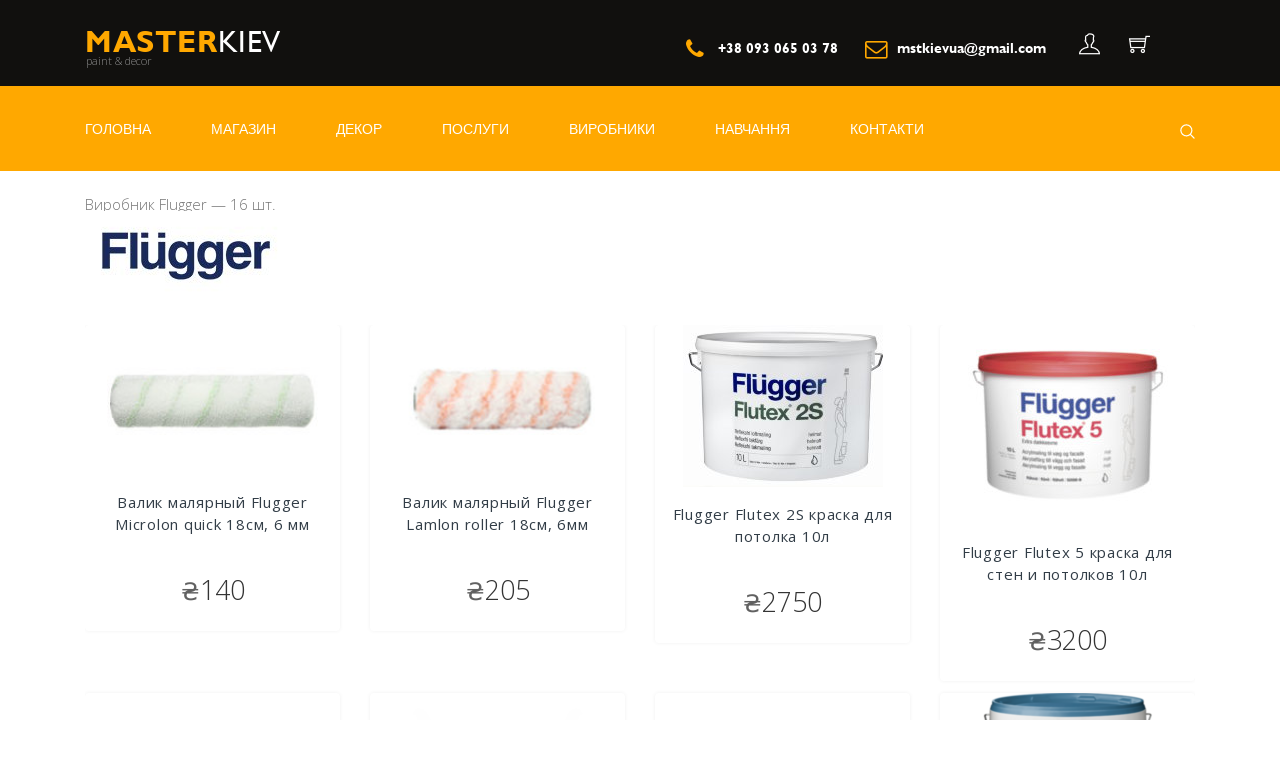

--- FILE ---
content_type: text/html; charset=utf-8
request_url: https://masterkiev.com/vendor/flugger
body_size: 6696
content:
<!DOCTYPE html>
<html lang="uk-UA">
<head>
<meta charset="utf-8">
<meta http-equiv="X-UA-Compatible" content="IE=edge">
<title>Flugger</title>

<meta property="og:site_name" content="MasterKiev" />
<meta property="og:locale" content="uk-UA">
<meta property="og:type" content="website" />
<meta property="og:image" content="https://masterkiev.com/img/masterkiev.jpg" />
<meta property="og:title" content="MasterKiev" />
<meta property="og:description" content="Flugger" />

<meta name="theme-color" content="#FFA800" />
<meta name="mobile-web-app-capable" content="yes" />
<meta name="apple-mobile-web-app-capable" content="yes" />
<meta name="apple-mobile-web-app-title" content="MasterKiev">
<meta name="apple-mobile-web-app-status-bar-style" content="black-translucent" />

<link rel="shortcut icon" href="/favicon.ico" />
<link rel="shortcut icon" href="/favicon.ico" type="image/x-icon" />
<link rel="shortcut icon" href="/favicon.png" type="image/png" />
<meta name="description" content="Flugger">
<meta name="viewport" content="width=device-width, initial-scale=1">

<link href="/static/css/page.min.css?etag=6f503471" rel="stylesheet">

</head>
<body>
<div class="super_container">
	
	<div class="home home_custom">
		
				<header class="header">
			
			<div class="top_bar">
				<div class="container">
					<div class="row">
						<div class="col">
							<div class="top_bar_container d-flex flex-row align-items-center justify-content-start">
								<div class="logo_container">
									<div class="logo logot">
										<a href="/">
											<div class="logo_line_1"><span>Master</span>Kiev</div>
											<div class="logo_line_2">paint & decor</div>
										</a>
									</div>
								</div>
								<div class="top_bar_content ml-auto">
									<div class="register_login">
										<div class="main_menu_phone"><i class="fa fa-phone"></i><a href="tel:+380930650378">+38 093 065 03 78</a></div>
										<div class="main_menu_email"><i class="fa fa-envelope-o"></i><a href="/cdn-cgi/l/email-protection#ddb09db0bcaea9b8afb6b4b8abf3beb2b0"><span class="__cf_email__" data-cfemail="e58896918e8c80939084a58288848c89cb868a88">[email&#160;protected]</span></a></div>
									</div>
									<div class="coins">
										<ul>
											<li><a href="/kabinet" title="Кабінет користувача" class="olnk"><i class="ti ti-user"></i></a></li>
											<li class="cbadge_holder"><a href="/koshik" title="Кошик" class="olnk"><i class="ti ti-shopping-cart"></i></a></li>
										</ul>
									</div>
								</div>
								<div class="burger">
									<i class="fa fa-bars" aria-hidden="true"></i>
								</div>
							</div>
						</div>
					</div>
				</div>		
			</div>

			
			<div class="main_menu">
				<div class="container">
					<div class="row">
						<div class="col">
							<div class="main_menu_container d-flex flex-row align-items-center justify-content-start">
								<div class="main_menu_content">
									<ul class="main_menu_list">
									
											
											<li class="">
												<a href="/">Головна</a>
												
											
									
											
											<li class="">
												<a href="/mahazyn">Магазин</a>
												
											
									
											
											<li class=" hassubs">
												<a href="/shtukaturka/">Декор
													<span class="desktop-dd">
														<i class="fa fa-angle-down desktop-dd"></i>
													</span>
												 </a>
												
												<ul>

													
													<li><a href="/shtukaturka/">Дивитися Декор
													<svg version="1.1" id="Layer_" xmlns="http://www.w3.org/2000/svg" xmlns:xlink="http://www.w3.org/1999/xlink" x="0px" y="0px"
														 width="9px" height="5px" viewBox="0 0 9 5" enable-background="new 0 0 9 5" xml:space="preserve">
														<g>
															<polyline class="arrow_d" fill="none" stroke="#FFFFFF" stroke-miterlimit="10" points="0.022,-0.178 4.5,4.331 9.091,-0.275 	"/>
														</g>
													</svg>
												</a></li>

													
														
													<li><a href="/shtukaturka/individualne_zamovlennia">Індивідуальне замовлення
													<svg version="1.1" id="Layer_55" xmlns="http://www.w3.org/2000/svg" xmlns:xlink="http://www.w3.org/1999/xlink" x="0px" y="0px"
														 width="9px" height="5px" viewBox="0 0 9 5" enable-background="new 0 0 9 5" xml:space="preserve">
														<g>
															<polyline class="arrow_d" fill="none" stroke="#FFFFFF" stroke-miterlimit="10" points="0.022,-0.178 4.5,4.331 9.091,-0.275 	"/>
														</g>
													</svg>
												</a></li>
														
													
														
													<li><a href="/shtukaturka/mikrobeton">Мікробетон
													<svg version="1.1" id="Layer_56" xmlns="http://www.w3.org/2000/svg" xmlns:xlink="http://www.w3.org/1999/xlink" x="0px" y="0px"
														 width="9px" height="5px" viewBox="0 0 9 5" enable-background="new 0 0 9 5" xml:space="preserve">
														<g>
															<polyline class="arrow_d" fill="none" stroke="#FFFFFF" stroke-miterlimit="10" points="0.022,-0.178 4.5,4.331 9.091,-0.275 	"/>
														</g>
													</svg>
												</a></li>
														
													
														
													
														
													<li><a href="/shtukaturka/venecianska">Венеціанська
													<svg version="1.1" id="Layer_18" xmlns="http://www.w3.org/2000/svg" xmlns:xlink="http://www.w3.org/1999/xlink" x="0px" y="0px"
														 width="9px" height="5px" viewBox="0 0 9 5" enable-background="new 0 0 9 5" xml:space="preserve">
														<g>
															<polyline class="arrow_d" fill="none" stroke="#FFFFFF" stroke-miterlimit="10" points="0.022,-0.178 4.5,4.331 9.091,-0.275 	"/>
														</g>
													</svg>
												</a></li>
														
													
														
													<li><a href="/shtukaturka/travertyn">Травертин
													<svg version="1.1" id="Layer_19" xmlns="http://www.w3.org/2000/svg" xmlns:xlink="http://www.w3.org/1999/xlink" x="0px" y="0px"
														 width="9px" height="5px" viewBox="0 0 9 5" enable-background="new 0 0 9 5" xml:space="preserve">
														<g>
															<polyline class="arrow_d" fill="none" stroke="#FFFFFF" stroke-miterlimit="10" points="0.022,-0.178 4.5,4.331 9.091,-0.275 	"/>
														</g>
													</svg>
												</a></li>
														
													
														
													<li><a href="/shtukaturka/marmorino">Мармарин
													<svg version="1.1" id="Layer_22" xmlns="http://www.w3.org/2000/svg" xmlns:xlink="http://www.w3.org/1999/xlink" x="0px" y="0px"
														 width="9px" height="5px" viewBox="0 0 9 5" enable-background="new 0 0 9 5" xml:space="preserve">
														<g>
															<polyline class="arrow_d" fill="none" stroke="#FFFFFF" stroke-miterlimit="10" points="0.022,-0.178 4.5,4.331 9.091,-0.275 	"/>
														</g>
													</svg>
												</a></li>
														
													
														
													<li><a href="/shtukaturka/vidtocheno_imitaciya_vosku">Iмітація шовку
													<svg version="1.1" id="Layer_23" xmlns="http://www.w3.org/2000/svg" xmlns:xlink="http://www.w3.org/1999/xlink" x="0px" y="0px"
														 width="9px" height="5px" viewBox="0 0 9 5" enable-background="new 0 0 9 5" xml:space="preserve">
														<g>
															<polyline class="arrow_d" fill="none" stroke="#FFFFFF" stroke-miterlimit="10" points="0.022,-0.178 4.5,4.331 9.091,-0.275 	"/>
														</g>
													</svg>
												</a></li>
														
													
														
													
														
													<li><a href="/shtukaturka/cukor">Піщаний ефект
													<svg version="1.1" id="Layer_25" xmlns="http://www.w3.org/2000/svg" xmlns:xlink="http://www.w3.org/1999/xlink" x="0px" y="0px"
														 width="9px" height="5px" viewBox="0 0 9 5" enable-background="new 0 0 9 5" xml:space="preserve">
														<g>
															<polyline class="arrow_d" fill="none" stroke="#FFFFFF" stroke-miterlimit="10" points="0.022,-0.178 4.5,4.331 9.091,-0.275 	"/>
														</g>
													</svg>
												</a></li>
														
													
														
													
														
													
														
													
														
													
														
													
														
													
														
													
														
													
														
													
														
													
														
													<li><a href="/shtukaturka/nubuk">Нубук
													<svg version="1.1" id="Layer_57" xmlns="http://www.w3.org/2000/svg" xmlns:xlink="http://www.w3.org/1999/xlink" x="0px" y="0px"
														 width="9px" height="5px" viewBox="0 0 9 5" enable-background="new 0 0 9 5" xml:space="preserve">
														<g>
															<polyline class="arrow_d" fill="none" stroke="#FFFFFF" stroke-miterlimit="10" points="0.022,-0.178 4.5,4.331 9.091,-0.275 	"/>
														</g>
													</svg>
												</a></li>
														
													
														
													
														
													<li><a href="/shtukaturka/skeli">Скелі
													<svg version="1.1" id="Layer_58" xmlns="http://www.w3.org/2000/svg" xmlns:xlink="http://www.w3.org/1999/xlink" x="0px" y="0px"
														 width="9px" height="5px" viewBox="0 0 9 5" enable-background="new 0 0 9 5" xml:space="preserve">
														<g>
															<polyline class="arrow_d" fill="none" stroke="#FFFFFF" stroke-miterlimit="10" points="0.022,-0.178 4.5,4.331 9.091,-0.275 	"/>
														</g>
													</svg>
												</a></li>
														
													
														
													<li><a href="/shtukaturka/pid_beton">Ефект бетону &#34;LOFT&#34;
													<svg version="1.1" id="Layer_38" xmlns="http://www.w3.org/2000/svg" xmlns:xlink="http://www.w3.org/1999/xlink" x="0px" y="0px"
														 width="9px" height="5px" viewBox="0 0 9 5" enable-background="new 0 0 9 5" xml:space="preserve">
														<g>
															<polyline class="arrow_d" fill="none" stroke="#FFFFFF" stroke-miterlimit="10" points="0.022,-0.178 4.5,4.331 9.091,-0.275 	"/>
														</g>
													</svg>
												</a></li>
														
													
														
													<li><a href="/shtukaturka/imitaciya_dereva">Імітація дерева
													<svg version="1.1" id="Layer_41" xmlns="http://www.w3.org/2000/svg" xmlns:xlink="http://www.w3.org/1999/xlink" x="0px" y="0px"
														 width="9px" height="5px" viewBox="0 0 9 5" enable-background="new 0 0 9 5" xml:space="preserve">
														<g>
															<polyline class="arrow_d" fill="none" stroke="#FFFFFF" stroke-miterlimit="10" points="0.022,-0.178 4.5,4.331 9.091,-0.275 	"/>
														</g>
													</svg>
												</a></li>
														
													
														
													
														
													<li><a href="/shtukaturka/mikrocement">Мікроцемент
													<svg version="1.1" id="Layer_59" xmlns="http://www.w3.org/2000/svg" xmlns:xlink="http://www.w3.org/1999/xlink" x="0px" y="0px"
														 width="9px" height="5px" viewBox="0 0 9 5" enable-background="new 0 0 9 5" xml:space="preserve">
														<g>
															<polyline class="arrow_d" fill="none" stroke="#FFFFFF" stroke-miterlimit="10" points="0.022,-0.178 4.5,4.331 9.091,-0.275 	"/>
														</g>
													</svg>
												</a></li>
														
													
														
													
														
													<li><a href="/shtukaturka/trafaret">Трафарет
													<svg version="1.1" id="Layer_60" xmlns="http://www.w3.org/2000/svg" xmlns:xlink="http://www.w3.org/1999/xlink" x="0px" y="0px"
														 width="9px" height="5px" viewBox="0 0 9 5" enable-background="new 0 0 9 5" xml:space="preserve">
														<g>
															<polyline class="arrow_d" fill="none" stroke="#FFFFFF" stroke-miterlimit="10" points="0.022,-0.178 4.5,4.331 9.091,-0.275 	"/>
														</g>
													</svg>
												</a></li>
														
													
														
													<li><a href="/shtukaturka/metal">Метал
													<svg version="1.1" id="Layer_45" xmlns="http://www.w3.org/2000/svg" xmlns:xlink="http://www.w3.org/1999/xlink" x="0px" y="0px"
														 width="9px" height="5px" viewBox="0 0 9 5" enable-background="new 0 0 9 5" xml:space="preserve">
														<g>
															<polyline class="arrow_d" fill="none" stroke="#FFFFFF" stroke-miterlimit="10" points="0.022,-0.178 4.5,4.331 9.091,-0.275 	"/>
														</g>
													</svg>
												</a></li>
														
													
														
													
														
													
														
													
														
													
														
													
														
													
														
													
														
													
														
													
												</ul>
												
											
									
											
											<li class=" hassubs">
												<a href="/posluhy/">Послуги
													<span class="desktop-dd">
														<i class="fa fa-angle-down desktop-dd"></i>
													</span>
												 </a>
												
												<ul>

													
													<li><a href="/posluhy/">Дивитися Послуги
													<svg version="1.1" id="Layer_" xmlns="http://www.w3.org/2000/svg" xmlns:xlink="http://www.w3.org/1999/xlink" x="0px" y="0px"
														 width="9px" height="5px" viewBox="0 0 9 5" enable-background="new 0 0 9 5" xml:space="preserve">
														<g>
															<polyline class="arrow_d" fill="none" stroke="#FFFFFF" stroke-miterlimit="10" points="0.022,-0.178 4.5,4.331 9.091,-0.275 	"/>
														</g>
													</svg>
												</a></li>

													
														
													
														
													
														
													
														
													
														
													
														
													
														
													
														
													
														
													
														
													<li><a href="/posluhy/ozdoblennya_dekoratyvnoyu_shtukaturkoyu">Оздоблення декоративною штукатуркою
													<svg version="1.1" id="Layer_30" xmlns="http://www.w3.org/2000/svg" xmlns:xlink="http://www.w3.org/1999/xlink" x="0px" y="0px"
														 width="9px" height="5px" viewBox="0 0 9 5" enable-background="new 0 0 9 5" xml:space="preserve">
														<g>
															<polyline class="arrow_d" fill="none" stroke="#FFFFFF" stroke-miterlimit="10" points="0.022,-0.178 4.5,4.331 9.091,-0.275 	"/>
														</g>
													</svg>
												</a></li>
														
													
														
													
														
													
														
													
														
													
														
													
														
													<li><a href="/posluhy/ozdoblennya_venecianskoyu_shtukaturkoyu">Оздоблення венеціанською штукатуркою
													<svg version="1.1" id="Layer_31" xmlns="http://www.w3.org/2000/svg" xmlns:xlink="http://www.w3.org/1999/xlink" x="0px" y="0px"
														 width="9px" height="5px" viewBox="0 0 9 5" enable-background="new 0 0 9 5" xml:space="preserve">
														<g>
															<polyline class="arrow_d" fill="none" stroke="#FFFFFF" stroke-miterlimit="10" points="0.022,-0.178 4.5,4.331 9.091,-0.275 	"/>
														</g>
													</svg>
												</a></li>
														
													
														
													<li><a href="/posluhy/malyarni_roboty">Малярні роботи
													<svg version="1.1" id="Layer_32" xmlns="http://www.w3.org/2000/svg" xmlns:xlink="http://www.w3.org/1999/xlink" x="0px" y="0px"
														 width="9px" height="5px" viewBox="0 0 9 5" enable-background="new 0 0 9 5" xml:space="preserve">
														<g>
															<polyline class="arrow_d" fill="none" stroke="#FFFFFF" stroke-miterlimit="10" points="0.022,-0.178 4.5,4.331 9.091,-0.275 	"/>
														</g>
													</svg>
												</a></li>
														
													
														
													<li><a href="/posluhy/farbuvannya_stin">Фарбування стін
													<svg version="1.1" id="Layer_33" xmlns="http://www.w3.org/2000/svg" xmlns:xlink="http://www.w3.org/1999/xlink" x="0px" y="0px"
														 width="9px" height="5px" viewBox="0 0 9 5" enable-background="new 0 0 9 5" xml:space="preserve">
														<g>
															<polyline class="arrow_d" fill="none" stroke="#FFFFFF" stroke-miterlimit="10" points="0.022,-0.178 4.5,4.331 9.091,-0.275 	"/>
														</g>
													</svg>
												</a></li>
														
													
														
													
														
													
														
													
														
													
														
													
														
													
														
													
														
													
														
													
														
													
														
													
														
													<li><a href="/posluhy/remont_pid_klyuch">Ремонт під ключ
													<svg version="1.1" id="Layer_46" xmlns="http://www.w3.org/2000/svg" xmlns:xlink="http://www.w3.org/1999/xlink" x="0px" y="0px"
														 width="9px" height="5px" viewBox="0 0 9 5" enable-background="new 0 0 9 5" xml:space="preserve">
														<g>
															<polyline class="arrow_d" fill="none" stroke="#FFFFFF" stroke-miterlimit="10" points="0.022,-0.178 4.5,4.331 9.091,-0.275 	"/>
														</g>
													</svg>
												</a></li>
														
													
														
													<li><a href="/posluhy/dyzajn_interyeru">Дизайн інтер&#39;єра
													<svg version="1.1" id="Layer_47" xmlns="http://www.w3.org/2000/svg" xmlns:xlink="http://www.w3.org/1999/xlink" x="0px" y="0px"
														 width="9px" height="5px" viewBox="0 0 9 5" enable-background="new 0 0 9 5" xml:space="preserve">
														<g>
															<polyline class="arrow_d" fill="none" stroke="#FFFFFF" stroke-miterlimit="10" points="0.022,-0.178 4.5,4.331 9.091,-0.275 	"/>
														</g>
													</svg>
												</a></li>
														
													
														
													<li><a href="/posluhy/montazh_mizhkimnatnyx_i_vxidnyx_dverej">Монтаж міжкімнатних та вхідних дверей
													<svg version="1.1" id="Layer_48" xmlns="http://www.w3.org/2000/svg" xmlns:xlink="http://www.w3.org/1999/xlink" x="0px" y="0px"
														 width="9px" height="5px" viewBox="0 0 9 5" enable-background="new 0 0 9 5" xml:space="preserve">
														<g>
															<polyline class="arrow_d" fill="none" stroke="#FFFFFF" stroke-miterlimit="10" points="0.022,-0.178 4.5,4.331 9.091,-0.275 	"/>
														</g>
													</svg>
												</a></li>
														
													
														
													<li><a href="/posluhy/lipnyj_hipsovyj_dekor">Ліпний гіпсовий декор
													<svg version="1.1" id="Layer_49" xmlns="http://www.w3.org/2000/svg" xmlns:xlink="http://www.w3.org/1999/xlink" x="0px" y="0px"
														 width="9px" height="5px" viewBox="0 0 9 5" enable-background="new 0 0 9 5" xml:space="preserve">
														<g>
															<polyline class="arrow_d" fill="none" stroke="#FFFFFF" stroke-miterlimit="10" points="0.022,-0.178 4.5,4.331 9.091,-0.275 	"/>
														</g>
													</svg>
												</a></li>
														
													
														
													<li><a href="/posluhy/klininhovi_posluhy">Клінінгові послуги
													<svg version="1.1" id="Layer_50" xmlns="http://www.w3.org/2000/svg" xmlns:xlink="http://www.w3.org/1999/xlink" x="0px" y="0px"
														 width="9px" height="5px" viewBox="0 0 9 5" enable-background="new 0 0 9 5" xml:space="preserve">
														<g>
															<polyline class="arrow_d" fill="none" stroke="#FFFFFF" stroke-miterlimit="10" points="0.022,-0.178 4.5,4.331 9.091,-0.275 	"/>
														</g>
													</svg>
												</a></li>
														
													
														
													<li><a href="/posluhy/barelyef">Барельєф
													<svg version="1.1" id="Layer_51" xmlns="http://www.w3.org/2000/svg" xmlns:xlink="http://www.w3.org/1999/xlink" x="0px" y="0px"
														 width="9px" height="5px" viewBox="0 0 9 5" enable-background="new 0 0 9 5" xml:space="preserve">
														<g>
															<polyline class="arrow_d" fill="none" stroke="#FFFFFF" stroke-miterlimit="10" points="0.022,-0.178 4.5,4.331 9.091,-0.275 	"/>
														</g>
													</svg>
												</a></li>
														
													
														
													<li><a href="/posluhy/xudozhnij_rozpys">Художній розпис
													<svg version="1.1" id="Layer_52" xmlns="http://www.w3.org/2000/svg" xmlns:xlink="http://www.w3.org/1999/xlink" x="0px" y="0px"
														 width="9px" height="5px" viewBox="0 0 9 5" enable-background="new 0 0 9 5" xml:space="preserve">
														<g>
															<polyline class="arrow_d" fill="none" stroke="#FFFFFF" stroke-miterlimit="10" points="0.022,-0.178 4.5,4.331 9.091,-0.275 	"/>
														</g>
													</svg>
												</a></li>
														
													
														
													
														
													<li><a href="/posluhy/montazh_videosposterezhennya">Монтаж відеоспостереження
													<svg version="1.1" id="Layer_54" xmlns="http://www.w3.org/2000/svg" xmlns:xlink="http://www.w3.org/1999/xlink" x="0px" y="0px"
														 width="9px" height="5px" viewBox="0 0 9 5" enable-background="new 0 0 9 5" xml:space="preserve">
														<g>
															<polyline class="arrow_d" fill="none" stroke="#FFFFFF" stroke-miterlimit="10" points="0.022,-0.178 4.5,4.331 9.091,-0.275 	"/>
														</g>
													</svg>
												</a></li>
														
													
												</ul>
												
											
									
											
									
											
											<li class=" hassubs">
												<a href="/vyrobnyky">Виробники
													<span class="desktop-dd">
														<i class="fa fa-angle-down desktop-dd"></i>
													</span>
												 </a>
												
												<ul>

													

	
														
													<li><a href="/vendor/renilux">Renilux
													<svg version="1.1" id="Layer_1" xmlns="http://www.w3.org/2000/svg" xmlns:xlink="http://www.w3.org/1999/xlink" x="0px" y="0px"
														 width="9px" height="5px" viewBox="0 0 9 5" enable-background="new 0 0 9 5" xml:space="preserve">
														<g>
															<polyline class="arrow_d" fill="none" stroke="#FFFFFF" stroke-miterlimit="10" points="0.022,-0.178 4.5,4.331 9.091,-0.275 	"/>
														</g>
													</svg>
												</a></li>
														
													
	
														
													<li><a href="/vendor/yoooki">Yoooki
													<svg version="1.1" id="Layer_2" xmlns="http://www.w3.org/2000/svg" xmlns:xlink="http://www.w3.org/1999/xlink" x="0px" y="0px"
														 width="9px" height="5px" viewBox="0 0 9 5" enable-background="new 0 0 9 5" xml:space="preserve">
														<g>
															<polyline class="arrow_d" fill="none" stroke="#FFFFFF" stroke-miterlimit="10" points="0.022,-0.178 4.5,4.331 9.091,-0.275 	"/>
														</g>
													</svg>
												</a></li>
														
													
	
														
													<li><a href="/vendor/bergge">Bergge
													<svg version="1.1" id="Layer_3" xmlns="http://www.w3.org/2000/svg" xmlns:xlink="http://www.w3.org/1999/xlink" x="0px" y="0px"
														 width="9px" height="5px" viewBox="0 0 9 5" enable-background="new 0 0 9 5" xml:space="preserve">
														<g>
															<polyline class="arrow_d" fill="none" stroke="#FFFFFF" stroke-miterlimit="10" points="0.022,-0.178 4.5,4.331 9.091,-0.275 	"/>
														</g>
													</svg>
												</a></li>
														
													
	
														
													<li><a href="/vendor/farzzer">Farzzer
													<svg version="1.1" id="Layer_4" xmlns="http://www.w3.org/2000/svg" xmlns:xlink="http://www.w3.org/1999/xlink" x="0px" y="0px"
														 width="9px" height="5px" viewBox="0 0 9 5" enable-background="new 0 0 9 5" xml:space="preserve">
														<g>
															<polyline class="arrow_d" fill="none" stroke="#FFFFFF" stroke-miterlimit="10" points="0.022,-0.178 4.5,4.331 9.091,-0.275 	"/>
														</g>
													</svg>
												</a></li>
														
													
	
														
													<li><a href="/vendor/caparol">Caparol
													<svg version="1.1" id="Layer_5" xmlns="http://www.w3.org/2000/svg" xmlns:xlink="http://www.w3.org/1999/xlink" x="0px" y="0px"
														 width="9px" height="5px" viewBox="0 0 9 5" enable-background="new 0 0 9 5" xml:space="preserve">
														<g>
															<polyline class="arrow_d" fill="none" stroke="#FFFFFF" stroke-miterlimit="10" points="0.022,-0.178 4.5,4.331 9.091,-0.275 	"/>
														</g>
													</svg>
												</a></li>
														
													
	
														
													<li><a href="/vendor/alpina">Alpina
													<svg version="1.1" id="Layer_6" xmlns="http://www.w3.org/2000/svg" xmlns:xlink="http://www.w3.org/1999/xlink" x="0px" y="0px"
														 width="9px" height="5px" viewBox="0 0 9 5" enable-background="new 0 0 9 5" xml:space="preserve">
														<g>
															<polyline class="arrow_d" fill="none" stroke="#FFFFFF" stroke-miterlimit="10" points="0.022,-0.178 4.5,4.331 9.091,-0.275 	"/>
														</g>
													</svg>
												</a></li>
														
													
	
														
													<li><a href="/vendor/feidal">Feidal
													<svg version="1.1" id="Layer_7" xmlns="http://www.w3.org/2000/svg" xmlns:xlink="http://www.w3.org/1999/xlink" x="0px" y="0px"
														 width="9px" height="5px" viewBox="0 0 9 5" enable-background="new 0 0 9 5" xml:space="preserve">
														<g>
															<polyline class="arrow_d" fill="none" stroke="#FFFFFF" stroke-miterlimit="10" points="0.022,-0.178 4.5,4.331 9.091,-0.275 	"/>
														</g>
													</svg>
												</a></li>
														
													
	
														
													<li><a href="/vendor/tikkurila">Tikkurila
													<svg version="1.1" id="Layer_8" xmlns="http://www.w3.org/2000/svg" xmlns:xlink="http://www.w3.org/1999/xlink" x="0px" y="0px"
														 width="9px" height="5px" viewBox="0 0 9 5" enable-background="new 0 0 9 5" xml:space="preserve">
														<g>
															<polyline class="arrow_d" fill="none" stroke="#FFFFFF" stroke-miterlimit="10" points="0.022,-0.178 4.5,4.331 9.091,-0.275 	"/>
														</g>
													</svg>
												</a></li>
														
													
	
														
													<li><a href="/vendor/sadolin">Sadolin
													<svg version="1.1" id="Layer_9" xmlns="http://www.w3.org/2000/svg" xmlns:xlink="http://www.w3.org/1999/xlink" x="0px" y="0px"
														 width="9px" height="5px" viewBox="0 0 9 5" enable-background="new 0 0 9 5" xml:space="preserve">
														<g>
															<polyline class="arrow_d" fill="none" stroke="#FFFFFF" stroke-miterlimit="10" points="0.022,-0.178 4.5,4.331 9.091,-0.275 	"/>
														</g>
													</svg>
												</a></li>
														
													
	
														
													<li><a href="/vendor/eskaro">Eskaro
													<svg version="1.1" id="Layer_10" xmlns="http://www.w3.org/2000/svg" xmlns:xlink="http://www.w3.org/1999/xlink" x="0px" y="0px"
														 width="9px" height="5px" viewBox="0 0 9 5" enable-background="new 0 0 9 5" xml:space="preserve">
														<g>
															<polyline class="arrow_d" fill="none" stroke="#FFFFFF" stroke-miterlimit="10" points="0.022,-0.178 4.5,4.331 9.091,-0.275 	"/>
														</g>
													</svg>
												</a></li>
														
													
	
														
													<li><a href="/vendor/johnstones">Johnstones
													<svg version="1.1" id="Layer_11" xmlns="http://www.w3.org/2000/svg" xmlns:xlink="http://www.w3.org/1999/xlink" x="0px" y="0px"
														 width="9px" height="5px" viewBox="0 0 9 5" enable-background="new 0 0 9 5" xml:space="preserve">
														<g>
															<polyline class="arrow_d" fill="none" stroke="#FFFFFF" stroke-miterlimit="10" points="0.022,-0.178 4.5,4.331 9.091,-0.275 	"/>
														</g>
													</svg>
												</a></li>
														
													
	
														
													<li><a href="/vendor/kolorit">Kolorit
													<svg version="1.1" id="Layer_12" xmlns="http://www.w3.org/2000/svg" xmlns:xlink="http://www.w3.org/1999/xlink" x="0px" y="0px"
														 width="9px" height="5px" viewBox="0 0 9 5" enable-background="new 0 0 9 5" xml:space="preserve">
														<g>
															<polyline class="arrow_d" fill="none" stroke="#FFFFFF" stroke-miterlimit="10" points="0.022,-0.178 4.5,4.331 9.091,-0.275 	"/>
														</g>
													</svg>
												</a></li>
														
													

													
													<li><a href="/vyrobnyky">Дивитися Виробники
													<svg version="1.1" id="Layer_" xmlns="http://www.w3.org/2000/svg" xmlns:xlink="http://www.w3.org/1999/xlink" x="0px" y="0px"
														 width="9px" height="5px" viewBox="0 0 9 5" enable-background="new 0 0 9 5" xml:space="preserve">
														<g>
															<polyline class="arrow_d" fill="none" stroke="#FFFFFF" stroke-miterlimit="10" points="0.022,-0.178 4.5,4.331 9.091,-0.275 	"/>
														</g>
													</svg>
												</a></li>

													
														
													
														
													
														
													
														
													
														
													
														
													
														
													
														
													
														
													
														
													
														
													
														
													
														
													
														
													
														
													
														
													
														
													
														
													
														
													
														
													
														
													
														
													
														
													
														
													
														
													
														
													
														
													
														
													
														
													
														
													
														
													
														
													
														
													
														
													
														
													
														
													
														
													
														
													
												</ul>
												
											
									
											
											<li class="">
												<a href="/navchannya">Навчання</a>
												
											
									
											
											<li class="">
												<a href="/kontakty">Контакти</a>
												
											
									
											
									
									</ul>
								</div>
								<div class="main_menu_contact ml-auto">
									<div class="main_menu_search">
										<div class="main_menu_search_button">
											<svg xmlns="http://www.w3.org/2000/svg" xmlns:xlink="http://www.w3.org/1999/xlink" version="1.1" viewBox="0 0 512 512" enable-background="new 0 0 512 512" width="15px" height="15px">
												<g>
												<path class="mag_path" d="M495,466.2L377.2,348.4c29.2-35.6,46.8-81.2,46.8-130.9C424,103.5,331.5,11,217.5,11C103.4,11,11,103.5,11,217.5   S103.4,424,217.5,424c49.7,0,95.2-17.5,130.8-46.7L466.1,495c8,8,20.9,8,28.9,0C503,487.1,503,474.1,495,466.2z M217.5,382.9   C126.2,382.9,52,308.7,52,217.5S126.2,52,217.5,52C308.7,52,383,126.3,383,217.5S308.7,382.9,217.5,382.9z" fill="#f4f4f8"/>
												</g>
											</svg>
										</div>
										<div class="main_menu_search_content">
											<form action="query" method="GET">
												<input name="search" class="search_input" type="search" placeholder="Поиск..." required="required" />
											</form>
										</div>
									</div>
								</div>
							</div>
						</div>
					</div>
				</div>
			</div>

			

			<div class="menu">
				<div class="menu_register_login">
<div class="container">
						<div class="row">
							<div class="col">
								<div class="menu_register_login_content d-flex flex-row align-items-center justify-content-left">
									<div class="register"><a href="tel:+380930650378">+38 093 065 03 78 life:)</a></div>
								</div>
								<div class="menu_register_login_content d-flex flex-row align-items-center justify-content-left">
									<div class="register"><a href="/cdn-cgi/l/email-protection#90fdd0fdf1e3e4f5e2fbf9f5e6bef3fffd"><span class="__cf_email__" data-cfemail="5a37292e31333f2c2f3b1a3d373b333674393537">[email&#160;protected]</span></a></div>
								</div>
							</div>
						</div>
					</div>			
				</div>
				<ul class="menu_list">

									
											
																<li class="menu_item">
						<div class="container">
							<div class="row">
								<div class="col">
									<a href="/" data-id="8" class="menu_sub_item_dropdown" >Головна</a>
								</div>
							</div>
						</div>
					</li>

												
											
									
											
																<li class="menu_item">
						<div class="container">
							<div class="row">
								<div class="col">
									<a href="/mahazyn" data-id="9" class="menu_sub_item_dropdown" >Магазин</a>
								</div>
							</div>
						</div>
					</li>

												
											
									
											
																<li class="menu_item">
						<div class="container">
							<div class="row">
								<div class="col">
									<a href="/shtukaturka/" data-id="17" class="menu_sub_item_dropdown" data-isps="y">Декор</a>
								</div>
							</div>
						</div>
					</li>

												




													
														
															
															
															
															<li class="menu_item menu_sub_item" data-ps="17">
																<div class="container">
																	<div class="row">
																		<div class="col">
																			<a href="/shtukaturka/">Дивитися Декор</a>
																		</div>
																	</div>
																</div>
															</li>
															
															
														
														
													<li class="menu_item menu_sub_item" data-ps="17">
														<div class="container">
															<div class="row">
																<div class="col">
																	<a href="/shtukaturka/individualne_zamovlennia">Індивідуальне замовлення</a>
																</div>
															</div>
														</div>
													</li>
														
													
														
															
															
															
															
														
														
													<li class="menu_item menu_sub_item" data-ps="17">
														<div class="container">
															<div class="row">
																<div class="col">
																	<a href="/shtukaturka/mikrobeton">Мікробетон</a>
																</div>
															</div>
														</div>
													</li>
														
													
														
														
													
														
															
															
															
															
														
														
													<li class="menu_item menu_sub_item" data-ps="17">
														<div class="container">
															<div class="row">
																<div class="col">
																	<a href="/shtukaturka/venecianska">Венеціанська</a>
																</div>
															</div>
														</div>
													</li>
														
													
														
															
															
															
															
														
														
													<li class="menu_item menu_sub_item" data-ps="17">
														<div class="container">
															<div class="row">
																<div class="col">
																	<a href="/shtukaturka/travertyn">Травертин</a>
																</div>
															</div>
														</div>
													</li>
														
													
														
															
															
															
															
														
														
													<li class="menu_item menu_sub_item" data-ps="17">
														<div class="container">
															<div class="row">
																<div class="col">
																	<a href="/shtukaturka/marmorino">Мармарин</a>
																</div>
															</div>
														</div>
													</li>
														
													
														
															
															
															
															
														
														
													<li class="menu_item menu_sub_item" data-ps="17">
														<div class="container">
															<div class="row">
																<div class="col">
																	<a href="/shtukaturka/vidtocheno_imitaciya_vosku">Iмітація шовку</a>
																</div>
															</div>
														</div>
													</li>
														
													
														
														
													
														
															
															
															
															
														
														
													<li class="menu_item menu_sub_item" data-ps="17">
														<div class="container">
															<div class="row">
																<div class="col">
																	<a href="/shtukaturka/cukor">Піщаний ефект</a>
																</div>
															</div>
														</div>
													</li>
														
													
														
														
													
														
														
													
														
														
													
														
														
													
														
														
													
														
														
													
														
														
													
														
														
													
														
														
													
														
														
													
														
															
															
															
															
														
														
													<li class="menu_item menu_sub_item" data-ps="17">
														<div class="container">
															<div class="row">
																<div class="col">
																	<a href="/shtukaturka/nubuk">Нубук</a>
																</div>
															</div>
														</div>
													</li>
														
													
														
														
													
														
															
															
															
															
														
														
													<li class="menu_item menu_sub_item" data-ps="17">
														<div class="container">
															<div class="row">
																<div class="col">
																	<a href="/shtukaturka/skeli">Скелі</a>
																</div>
															</div>
														</div>
													</li>
														
													
														
															
															
															
															
														
														
													<li class="menu_item menu_sub_item" data-ps="17">
														<div class="container">
															<div class="row">
																<div class="col">
																	<a href="/shtukaturka/pid_beton">Ефект бетону &#34;LOFT&#34;</a>
																</div>
															</div>
														</div>
													</li>
														
													
														
															
															
															
															
														
														
													<li class="menu_item menu_sub_item" data-ps="17">
														<div class="container">
															<div class="row">
																<div class="col">
																	<a href="/shtukaturka/imitaciya_dereva">Імітація дерева</a>
																</div>
															</div>
														</div>
													</li>
														
													
														
														
													
														
															
															
															
															
														
														
													<li class="menu_item menu_sub_item" data-ps="17">
														<div class="container">
															<div class="row">
																<div class="col">
																	<a href="/shtukaturka/mikrocement">Мікроцемент</a>
																</div>
															</div>
														</div>
													</li>
														
													
														
														
													
														
															
															
															
															
														
														
													<li class="menu_item menu_sub_item" data-ps="17">
														<div class="container">
															<div class="row">
																<div class="col">
																	<a href="/shtukaturka/trafaret">Трафарет</a>
																</div>
															</div>
														</div>
													</li>
														
													
														
															
															
															
															
														
														
													<li class="menu_item menu_sub_item" data-ps="17">
														<div class="container">
															<div class="row">
																<div class="col">
																	<a href="/shtukaturka/metal">Метал</a>
																</div>
															</div>
														</div>
													</li>
														
													
														
														
													
														
														
													
														
														
													
														
														
													
														
														
													
														
														
													
														
														
													
														
														
													
														
														
													

												
											
									
											
																<li class="menu_item">
						<div class="container">
							<div class="row">
								<div class="col">
									<a href="/posluhy/" data-id="26" class="menu_sub_item_dropdown" data-isps="y">Послуги</a>
								</div>
							</div>
						</div>
					</li>

												




													
														
														
													
														
														
													
														
														
													
														
														
													
														
														
													
														
														
													
														
														
													
														
														
													
														
														
													
														
															
															
															
															
														
														
													<li class="menu_item menu_sub_item" data-ps="26">
														<div class="container">
															<div class="row">
																<div class="col">
																	<a href="/posluhy/ozdoblennya_dekoratyvnoyu_shtukaturkoyu">Оздоблення декоративною штукатуркою</a>
																</div>
															</div>
														</div>
													</li>
														
													
														
														
													
														
														
													
														
														
													
														
														
													
														
														
													
														
															
															
															
															
														
														
													<li class="menu_item menu_sub_item" data-ps="26">
														<div class="container">
															<div class="row">
																<div class="col">
																	<a href="/posluhy/ozdoblennya_venecianskoyu_shtukaturkoyu">Оздоблення венеціанською штукатуркою</a>
																</div>
															</div>
														</div>
													</li>
														
													
														
															
															
															
															
														
														
													<li class="menu_item menu_sub_item" data-ps="26">
														<div class="container">
															<div class="row">
																<div class="col">
																	<a href="/posluhy/malyarni_roboty">Малярні роботи</a>
																</div>
															</div>
														</div>
													</li>
														
													
														
															
															
															
															
														
														
													<li class="menu_item menu_sub_item" data-ps="26">
														<div class="container">
															<div class="row">
																<div class="col">
																	<a href="/posluhy/farbuvannya_stin">Фарбування стін</a>
																</div>
															</div>
														</div>
													</li>
														
													
														
														
													
														
														
													
														
														
													
														
														
													
														
														
													
														
														
													
														
														
													
														
														
													
														
														
													
														
														
													
														
														
													
														
															
															
															
															
														
														
													<li class="menu_item menu_sub_item" data-ps="26">
														<div class="container">
															<div class="row">
																<div class="col">
																	<a href="/posluhy/remont_pid_klyuch">Ремонт під ключ</a>
																</div>
															</div>
														</div>
													</li>
														
													
														
															
															
															
															
														
														
													<li class="menu_item menu_sub_item" data-ps="26">
														<div class="container">
															<div class="row">
																<div class="col">
																	<a href="/posluhy/dyzajn_interyeru">Дизайн інтер&#39;єра</a>
																</div>
															</div>
														</div>
													</li>
														
													
														
															
															
															
															
														
														
													<li class="menu_item menu_sub_item" data-ps="26">
														<div class="container">
															<div class="row">
																<div class="col">
																	<a href="/posluhy/montazh_mizhkimnatnyx_i_vxidnyx_dverej">Монтаж міжкімнатних та вхідних дверей</a>
																</div>
															</div>
														</div>
													</li>
														
													
														
															
															
															
															
														
														
													<li class="menu_item menu_sub_item" data-ps="26">
														<div class="container">
															<div class="row">
																<div class="col">
																	<a href="/posluhy/lipnyj_hipsovyj_dekor">Ліпний гіпсовий декор</a>
																</div>
															</div>
														</div>
													</li>
														
													
														
															
															
															
															
														
														
													<li class="menu_item menu_sub_item" data-ps="26">
														<div class="container">
															<div class="row">
																<div class="col">
																	<a href="/posluhy/klininhovi_posluhy">Клінінгові послуги</a>
																</div>
															</div>
														</div>
													</li>
														
													
														
															
															
															
															
														
														
													<li class="menu_item menu_sub_item" data-ps="26">
														<div class="container">
															<div class="row">
																<div class="col">
																	<a href="/posluhy/barelyef">Барельєф</a>
																</div>
															</div>
														</div>
													</li>
														
													
														
															
															
															
															
														
														
													<li class="menu_item menu_sub_item" data-ps="26">
														<div class="container">
															<div class="row">
																<div class="col">
																	<a href="/posluhy/xudozhnij_rozpys">Художній розпис</a>
																</div>
															</div>
														</div>
													</li>
														
													
														
														
													
														
															
															
															
															
														
														
													<li class="menu_item menu_sub_item" data-ps="26">
														<div class="container">
															<div class="row">
																<div class="col">
																	<a href="/posluhy/montazh_videosposterezhennya">Монтаж відеоспостереження</a>
																</div>
															</div>
														</div>
													</li>
														
													

												
											
									
											
									
											
																<li class="menu_item">
						<div class="container">
							<div class="row">
								<div class="col">
									<a href="/vyrobnyky" data-id="42" class="menu_sub_item_dropdown" data-isps="y">Виробники</a>
								</div>
							</div>
						</div>
					</li>

												




													
														
														
													
														
														
													
														
														
													
														
														
													
														
														
													
														
														
													
														
														
													
														
														
													
														
														
													
														
														
													
														
														
													
														
														
													
														
														
													
														
														
													
														
														
													
														
														
													
														
														
													
														
														
													
														
														
													
														
														
													
														
														
													
														
														
													
														
														
													
														
														
													
														
														
													
														
														
													
														
														
													
														
														
													
														
														
													
														
														
													
														
														
													
														
														
													
														
														
													
														
														
													
														
														
													
														
														
													
														
														
													
														
														
													

												
											
									
											
																<li class="menu_item">
						<div class="container">
							<div class="row">
								<div class="col">
									<a href="/navchannya" data-id="11" class="menu_sub_item_dropdown" >Навчання</a>
								</div>
							</div>
						</div>
					</li>

												
											
									
											
																<li class="menu_item">
						<div class="container">
							<div class="row">
								<div class="col">
									<a href="/kontakty" data-id="12" class="menu_sub_item_dropdown" >Контакти</a>
								</div>
							</div>
						</div>
					</li>

												
											
									
											
									

				</ul>
			</div>
			
		</header>

	</div>
	
	
	<div class="sec">
		<div class="container">
			<div class="row mb-5">
				<div class="col">
					<div class="section_title_container">
						<div class="">Виробник Flugger &mdash; 16 шт.</div>
						<div class="section_title"><img src="/static/brands/flugger.jpg" alt="Виробник flugger" /></a></div>
					</div>
				</div>
			</div>
			<div class="row mb-5">
				<div class="col">
<div class="services_slider_container">
 <div class="tiles">
 	 <div id="pbrand" style="display: none;">Flugger</div>
 	 <div class="items row row-offset-0 brand-prods-dynamic">

				      <div class="col-md-6 col-xl-3">
				        <div class="product-3 mb-3">
				          <a class="product-media" href="/product/valik-maljarnyj-flugger-medium" data-toggle="modal" data-target="#modal-wide" data-remote-modal="y">
				            <img src="/static/products/valik-maljarnyj-flugger-medium.jpg" alt="Купить Валик малярный Flugger Microlon quick 18см, 6 мм" class="img-responsive img-prod-mh img-mh">
				          </a>

				          <div class="product-detail">
				            <h6><a href="/product/valik-maljarnyj-flugger-medium">Валик малярный Flugger Microlon quick 18см, 6 мм</a></h6>
				            <div class="product-price"><span class="moneysign">&#8372;</span>140</div>
				          </div>
				        </div>
				      </div>
					
				      <div class="col-md-6 col-xl-3">
				        <div class="product-3 mb-3">
				          <a class="product-media" href="/product/valik-malyarniy-flugger-lamlon-roller" data-toggle="modal" data-target="#modal-wide" data-remote-modal="y">
				            <img src="/static/products/valik-malyarniy-flugger-lamlon-roller.jpg" alt="Купить Валик малярный Flugger Lamlon roller 18см, 6мм" class="img-responsive img-prod-mh img-mh">
				          </a>

				          <div class="product-detail">
				            <h6><a href="/product/valik-malyarniy-flugger-lamlon-roller">Валик малярный Flugger Lamlon roller 18см, 6мм</a></h6>
				            <div class="product-price"><span class="moneysign">&#8372;</span>205</div>
				          </div>
				        </div>
				      </div>
					
				      <div class="col-md-6 col-xl-3">
				        <div class="product-3 mb-3">
				          <a class="product-media" href="/product/flugger-flutex-2s-kraska-dlya-potolka-10l" data-toggle="modal" data-target="#modal-wide" data-remote-modal="y">
				            <img src="/static/products/flugger-flutex-2s-kraska-dlya-potolka-10l.jpg" alt="Купить Flugger Flutex 2S краска для потолка 10л" class="img-responsive img-prod-mh img-mh">
				          </a>

				          <div class="product-detail">
				            <h6><a href="/product/flugger-flutex-2s-kraska-dlya-potolka-10l">Flugger Flutex 2S краска для потолка 10л</a></h6>
				            <div class="product-price"><span class="moneysign">&#8372;</span>2750</div>
				          </div>
				        </div>
				      </div>
					
				      <div class="col-md-6 col-xl-3">
				        <div class="product-3 mb-3">
				          <a class="product-media" href="/product/flugger-flutex-5" data-toggle="modal" data-target="#modal-wide" data-remote-modal="y">
				            <img src="/static/products/flugger-flutex-5.jpg" alt="Купить Flugger Flutex 5 краска для стен и потолков 10л" class="img-responsive img-prod-mh img-mh">
				          </a>

				          <div class="product-detail">
				            <h6><a href="/product/flugger-flutex-5">Flugger Flutex 5 краска для стен и потолков 10л</a></h6>
				            <div class="product-price"><span class="moneysign">&#8372;</span>3200</div>
				          </div>
				        </div>
				      </div>
					
				      <div class="col-md-6 col-xl-3">
				        <div class="product-3 mb-3">
				          <a class="product-media" href="/product/flugger-acrylic" data-toggle="modal" data-target="#modal-wide" data-remote-modal="y">
				            <img src="/static/products/flugger-acrylic.jpg" alt="Купить Flugger Acrylic глубоко-матовая акриловая краска 10л" class="img-responsive img-prod-mh img-mh">
				          </a>

				          <div class="product-detail">
				            <h6><a href="/product/flugger-acrylic">Flugger Acrylic глубоко-матовая акриловая краска 10л</a></h6>
				            <div class="product-price"><span class="moneysign">&#8372;</span>1300</div>
				          </div>
				        </div>
				      </div>
					
				      <div class="col-md-6 col-xl-3">
				        <div class="product-3 mb-3">
				          <a class="product-media" href="/product/flugger-flutex-4" data-toggle="modal" data-target="#modal-wide" data-remote-modal="y">
				            <img src="/static/products/flugger-flutex-4.png" alt="Купить Flugger Flutex 4 матовая акриловая краска для стен и потолков 10л" class="img-responsive img-prod-mh img-mh">
				          </a>

				          <div class="product-detail">
				            <h6><a href="/product/flugger-flutex-4">Flugger Flutex 4 матовая акриловая краска для стен и потолков 10л</a></h6>
				            <div class="product-price"><span class="moneysign">&#8372;</span>2450</div>
				          </div>
				        </div>
				      </div>
					
				      <div class="col-md-6 col-xl-3">
				        <div class="product-3 mb-3">
				          <a class="product-media" href="/product/flugger-flutex-3" data-toggle="modal" data-target="#modal-wide" data-remote-modal="y">
				            <img src="/static/products/flugger-flutex-3.png" alt="Купить Flugger Flutex 3 матовая акриловая краска 10 л" class="img-responsive img-prod-mh img-mh">
				          </a>

				          <div class="product-detail">
				            <h6><a href="/product/flugger-flutex-3">Flugger Flutex 3 матовая акриловая краска 10 л</a></h6>
				            <div class="product-price"><span class="moneysign">&#8372;</span>1450</div>
				          </div>
				        </div>
				      </div>
					
				      <div class="col-md-6 col-xl-3">
				        <div class="product-3 mb-3">
				          <a class="product-media" href="/product/flugger-facade-beton" data-toggle="modal" data-target="#modal-wide" data-remote-modal="y">
				            <img src="/static/products/flugger-facade-beton.png" alt="Купить Flugger Facade Beton матовая фасадная краска 10л" class="img-responsive img-prod-mh img-mh">
				          </a>

				          <div class="product-detail">
				            <h6><a href="/product/flugger-facade-beton">Flugger Facade Beton матовая фасадная краска 10л</a></h6>
				            <div class="product-price"><span class="moneysign">&#8372;</span>4900</div>
				          </div>
				        </div>
				      </div>
					
				      <div class="col-md-6 col-xl-3">
				        <div class="product-3 mb-3">
				          <a class="product-media" href="/product/flugger-facade-zero" data-toggle="modal" data-target="#modal-wide" data-remote-modal="y">
				            <img src="/static/products/flugger-facade-zero.jpg" alt="Купить Flugger Facade Zero матовая фасадная краска  9,1л" class="img-responsive img-prod-mh img-mh">
				          </a>

				          <div class="product-detail">
				            <h6><a href="/product/flugger-facade-zero">Flugger Facade Zero матовая фасадная краска  9,1л</a></h6>
				            <div class="product-price"><span class="moneysign">&#8372;</span>4300</div>
				          </div>
				        </div>
				      </div>
					
				      <div class="col-md-6 col-xl-3">
				        <div class="product-3 mb-3">
				          <a class="product-media" href="/product/flugger-facade-universal" data-toggle="modal" data-target="#modal-wide" data-remote-modal="y">
				            <img src="/static/products/flugger-facade-universal.jpg" alt="Купить Flugger Facade Universal глубоко-матовая краска 9,1л" class="img-responsive img-prod-mh img-mh">
				          </a>

				          <div class="product-detail">
				            <h6><a href="/product/flugger-facade-universal">Flugger Facade Universal глубоко-матовая краска 9,1л</a></h6>
				            <div class="product-price"><span class="moneysign">&#8372;</span>3200</div>
				          </div>
				        </div>
				      </div>
					
				      <div class="col-md-6 col-xl-3">
				        <div class="product-3 mb-3">
				          <a class="product-media" href="/product/flugger-290-adhesive-non-woven" data-toggle="modal" data-target="#modal-wide" data-remote-modal="y">
				            <img src="/static/products/flugger-290-adhesive-non-woven.jpg" alt="Купить Flugger 290 Adhesive Non-Woven водно-дисперсионный клей 12л" class="img-responsive img-prod-mh img-mh">
				          </a>

				          <div class="product-detail">
				            <h6><a href="/product/flugger-290-adhesive-non-woven">Flugger 290 Adhesive Non-Woven водно-дисперсионный клей 12л</a></h6>
				            <div class="product-price"><span class="moneysign">&#8372;</span>990</div>
				          </div>
				        </div>
				      </div>
					
				      <div class="col-md-6 col-xl-3">
				        <div class="product-3 mb-3">
				          <a class="product-media" href="/product/flugger-377-adhesive-roll-on" data-toggle="modal" data-target="#modal-wide" data-remote-modal="y">
				            <img src="/static/products/flugger-377-adhesive-roll-on.jpg" alt="Купить Flugger 377 Adhesive Roll-on  универсальный водно-дисперсионный клей 12л" class="img-responsive img-prod-mh img-mh">
				          </a>

				          <div class="product-detail">
				            <h6><a href="/product/flugger-377-adhesive-roll-on">Flugger 377 Adhesive Roll-on  универсальный водно-дисперсионный клей 12л</a></h6>
				            <div class="product-price"><span class="moneysign">&#8372;</span>1190</div>
				          </div>
				        </div>
				      </div>
					
				      <div class="col-md-6 col-xl-3">
				        <div class="product-3 mb-3">
				          <a class="product-media" href="/product/flugger-378-adhesive-roll-on-extra" data-toggle="modal" data-target="#modal-wide" data-remote-modal="y">
				            <img src="/static/products/flugger-378-adhesive-roll-on-extra.png" alt="Купить Flugger 378 Adhesive Roll-on Extra водно-дисперсионный клей 12л" class="img-responsive img-prod-mh img-mh">
				          </a>

				          <div class="product-detail">
				            <h6><a href="/product/flugger-378-adhesive-roll-on-extra">Flugger 378 Adhesive Roll-on Extra водно-дисперсионный клей 12л</a></h6>
				            <div class="product-price"><span class="moneysign">&#8372;</span>1500</div>
				          </div>
				        </div>
				      </div>
					
				      <div class="col-md-6 col-xl-3">
				        <div class="product-3 mb-3">
				          <a class="product-media" href="/product/flugger-sandplast-696" data-toggle="modal" data-target="#modal-wide" data-remote-modal="y">
				            <img src="/static/products/flugger-sandplast-696.png" alt="Купить Flugger Sandplast 696 мелкозернистая шпаклевка для сухих помещений  10л" class="img-responsive img-prod-mh img-mh">
				          </a>

				          <div class="product-detail">
				            <h6><a href="/product/flugger-sandplast-696">Flugger Sandplast 696 мелкозернистая шпаклевка для сухих помещений  10л</a></h6>
				            <div class="product-price"><span class="moneysign">&#8372;</span>990</div>
				          </div>
				        </div>
				      </div>
					
				      <div class="col-md-6 col-xl-3">
				        <div class="product-3 mb-3">
				          <a class="product-media" href="/product/flugger-sandplast-lf" data-toggle="modal" data-target="#modal-wide" data-remote-modal="y">
				            <img src="/static/products/flugger-sandplast-lf.jpg" alt="Купить Flugger Sandplast LF готовая к применению шпаклевка 10л" class="img-responsive img-prod-mh img-mh">
				          </a>

				          <div class="product-detail">
				            <h6><a href="/product/flugger-sandplast-lf">Flugger Sandplast LF готовая к применению шпаклевка 10л</a></h6>
				            <div class="product-price"><span class="moneysign">&#8372;</span>1190</div>
				          </div>
				        </div>
				      </div>
					
				      <div class="col-md-6 col-xl-3">
				        <div class="product-3 mb-3">
				          <a class="product-media" href="/product/flugger-sandplast-lw" data-toggle="modal" data-target="#modal-wide" data-remote-modal="y">
				            <img src="/static/products/flugger-sandplast-lw.jpg" alt="Купить Flugger Sandplast LW готовая к применению среднефинишная шпаклевка 10л" class="img-responsive img-prod-mh img-mh">
				          </a>

				          <div class="product-detail">
				            <h6><a href="/product/flugger-sandplast-lw">Flugger Sandplast LW готовая к применению среднефинишная шпаклевка 10л</a></h6>
				            <div class="product-price"><span class="moneysign">&#8372;</span>1530</div>
				          </div>
				        </div>
				      </div>
					
      
 	
 	</div>
  </div>
				</div>
			</div>
		</div>
</div>
</div>

	
	<footer class="footer">
		<div class="container">
	<div class="row">

		
		<div class="col-lg-3 footer_col">
			<div class="footer_about">
				<div class="logo_container footer_logo">
					<div class="logo logof">
						<a href="/">
							<div class="logo_line_1"><span>Master</span>Kiev</div>
							<div class="logo_line_2">paint & decor</div>
						</a>
					</div>
				</div>
				<p class="footer_about_text">Майстри з нанесення декоративної штукатурки у Києві. Працюємо за профілем з 2010 року. Дилер провідних виробників штукатурок. Понад 300 вдячних клієнтів.</p>
			</div>
		</div>

		
		<div class="col-lg-3 footer_col">
			<div class="footer_links">
				<div class="footer_title">Навігація</div>
				<ul>
					
							
								<li><a href="/">Головна</a></li>
								
							
					
							
								<li><a href="/mahazyn">Магазин</a></li>
								
							
					
							
								<li><a href="/shtukaturka/">Декор</a></li>
								

									
										

										
									
										

										
									
										

										
									
										

										
									
										

										
									
										

										
									
										

										
									
										

										
									
										

										
									
										
									
										
									
										
									
										
									
										
									
										
									
										
									
										
									
										
									
										

										
									
										

										
									
										

										
									
										

										
									
										

										
									
										

										
									
										

										
									
										

										
									
										

										
									
										

										
									
										

										
									
										
									
										
									
										
									
										
									
										
									
										
									
										
									
										
									
										
									

								
							
					
							
								<li><a href="/posluhy/">Послуги</a></li>
								

									
										
									
										
									
										
									
										
									
										
									
										
									
										
									
										
									
										
									
										

										
									
										
									
										
									
										
									
										
									
										
									
										

										
									
										

										
									
										

										
									
										
									
										
									
										
									
										
									
										
									
										
									
										
									
										
									
										
									
										
									
										
									
										

										
									
										

										
									
										

										
									
										

										
									
										

										
									
										

										
									
										

										
									
										
									
										

										
									

								
							
					
							
					
							
								<li><a href="/vyrobnyky">Виробники</a></li>
								

									
										
									
										
									
										
									
										
									
										
									
										
									
										
									
										
									
										
									
										
									
										
									
										
									
										
									
										
									
										
									
										
									
										
									
										
									
										
									
										
									
										
									
										
									
										
									
										
									
										
									
										
									
										
									
										
									
										
									
										
									
										
									
										
									
										
									
										
									
										
									
										
									
										
									
										
									

								
							
					
							
								<li><a href="/navchannya">Навчання</a></li>
								
							
					
							
								<li><a href="/kontakty">Контакти</a></li>
								
							
					
							
					
				</ul>
			</div>
		</div>

		
		<div class="col-lg-6 footer_col">
			<div class="footer_newsletter">
				<div class="footer_title">Оформити замовлення</div>
				<form method="POST" action="/order" id="orderForm" class="footer_callme_form form-dynamic">
					<input type="hidden" name="_xsrf" value="2GH0ymJxW6W7bGJloydzg7075g3ylNxa" />
					<input type="hidden" name="caption" id="orderCaption" value="" />
					<input type="hidden" name="name" value="не вказано" />
					<input type="text" name="phone" class="phone footer_newsletter_input" placeholder="Ваш номер телефону" required="required" minlength="13" maxlength="13">
					<button class="footer_newsletter_button" type="submit">Замовити</button>
					<div class="footer_newsletter_text">Напишіть номер телефону і ми передзвонимо у найближчі хвилини.</div>
				</form>

				<div class="footer_social">
					<ul>
						<li><a href="https://www.instagram.com/decor_masterkiev/" target="_blank"><i class="fa fa-instagram" aria-hidden="true"></i></a></li>
					</ul>
				</div>
			</div>
		</div>

	</div>
</div>

				<div class="copyright">
			<div class="container">
				<div class="row">
					<div class="col-md-4 order-md-1 order-2">
						<div class="copyright_content d-flex flex-row align-items-center justify-content-start">
							<div class="cr">
							&copy; 2010&mdash;2022 МайстерКиїв.
							</div>
						</div>
					</div>
				</div>
			</div>
		</div>			
		

	</footer>
	
</div>


  <script data-cfasync="false" src="/cdn-cgi/scripts/5c5dd728/cloudflare-static/email-decode.min.js"></script><script src="/static/js/compressed/mk.min.js?etag=6d4094ba"></script>

  

<script async src="https://www.googletagmanager.com/gtag/js?id=G-LJTK83JGXK"></script>
<script>
  window.dataLayer = window.dataLayer || [];
  function gtag(){dataLayer.push(arguments);}
  gtag('js', new Date());

  gtag('config', 'G-LJTK83JGXK');
</script>



<script defer src="https://static.cloudflareinsights.com/beacon.min.js/vcd15cbe7772f49c399c6a5babf22c1241717689176015" integrity="sha512-ZpsOmlRQV6y907TI0dKBHq9Md29nnaEIPlkf84rnaERnq6zvWvPUqr2ft8M1aS28oN72PdrCzSjY4U6VaAw1EQ==" data-cf-beacon='{"version":"2024.11.0","token":"4594a2962e2d4c61b78f5f922c604f12","r":1,"server_timing":{"name":{"cfCacheStatus":true,"cfEdge":true,"cfExtPri":true,"cfL4":true,"cfOrigin":true,"cfSpeedBrain":true},"location_startswith":null}}' crossorigin="anonymous"></script>
</body>
</html>